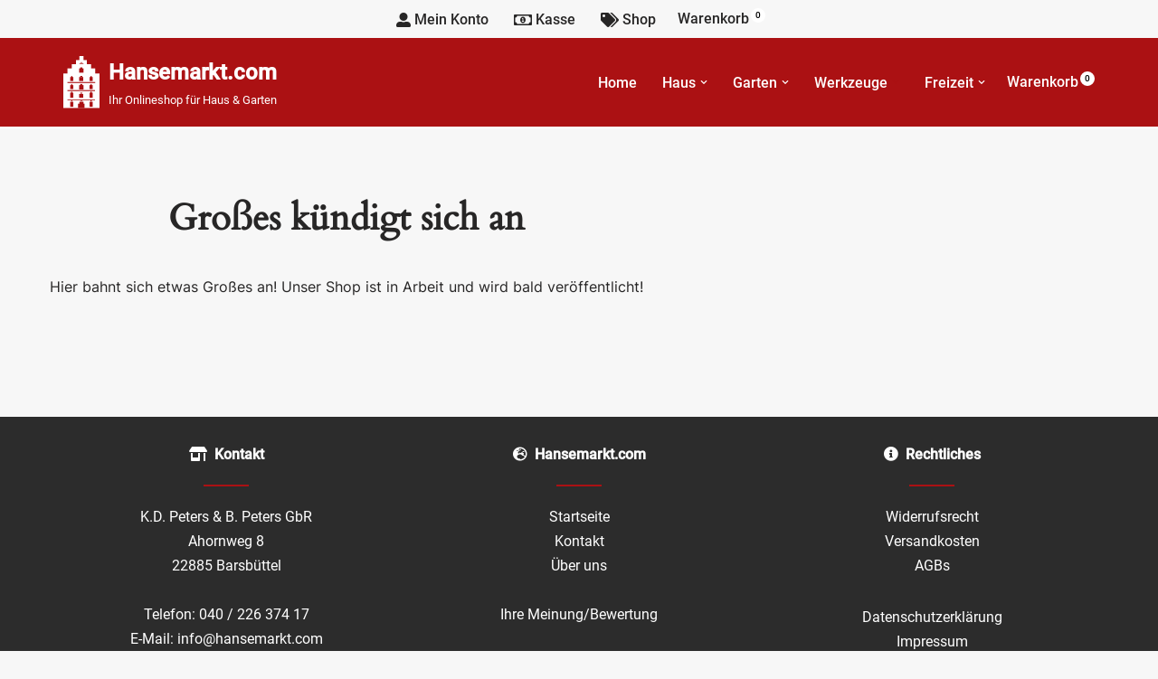

--- FILE ---
content_type: text/css
request_url: https://www.hansemarkt.com/wp-content/plugins/hm_mosaik//assets/css/hm_mosaik.css?ver=6.9
body_size: -144
content:
@media only screen and (max-width: 600px) {
	
}

--- FILE ---
content_type: text/css
request_url: https://www.hansemarkt.com/wp-content/plugins/hm_startpage_products//assets/css/hm_products.css?ver=6.9
body_size: 22
content:
.hm_prod_lst {
	width:24%;
	margin-left:0.5%;
	margin-right:0.5%;
	float:left;
	background-size:cover;
}

.hm_prod_lst_name {
	height:40px;
	line-height:40px;
	background:rgba(255, 255, 255, 0.5);
	text-align:center;
	font-size: 1.0em;
}

.hm_prod_link {
	text-decoration:none !important;
	font-weight:500;
}

@media only screen and (max-width: 600px) {
	.hm_prod_lst {
	    width:48%;
        margin-left:1.0%;
        margin-right:1.0%;
        float:left;
        background-size:cover;
        margin-bottom:20px;
    }

    .hm_prod_lst_name {
        height:30px;
        line-height:30px;
        background:rgba(255, 255, 255, 0.5);
        text-align:center;
        font-size: 0.8em;
    }
}

--- FILE ---
content_type: text/css
request_url: https://www.hansemarkt.com/wp-content/plugins/rp-kundenbewertung/public/css/rp-kundenbewertung-public.css?ver=1.0.0
body_size: -213
content:
/**
 * All of the CSS for public-facing
 */


--- FILE ---
content_type: text/css
request_url: https://www.hansemarkt.com/wp-content/plugins/rp-kundenbewertung//assets/css/rp-kundenbewertung.css?ver=6.9
body_size: 139
content:
.rp_kb_txt {
	color:red;
	font-size:2em;
}

.rp_fragebogen_formular {
	border:1px solid #f2f2f2;
	background-color: #f8f8f8;
	padding:10px;
}

.rp_fragebogen {
	background-color:#ffffff;
	border:1px solid #e2e2e2;
	border-radius:5px;
	padding:20px;
	margin-bottom:30px;
}

.rp_fragebogen_no {
	background-color:#ffffff;
	border:1px solid #e2e2e2;
	border-radius:5px;
	display:none !important;
	padding:20px;
	margin-bottom:30px;
}

.rp_captcha_txt {
	width:120px;
	height:46px;
	border:1px solid #e2e2e2;
	border-radius:5px;
}

.rp_captcha_img {
	height:46px;
	margin-right:5px;
	float:left;
	border-radius:5px;
}

.rp_alert_box {
	padding:10px;
	border:1px solid #f2f2f2;
	border-left:5px solid red;
	border-radius:5px;
	background-color:#ffffff;
	color:#000000;
	margin-bottom:30px;
}

.rp_success_box {
	padding:10px;
	border:1px solid #f2f2f2;
    border-left:5px solid green;
	border-radius:5px;
	background-color:#ffffff;
	color:#000000;
	margin-bottom:30px;
}

.rp_skala_1 {
	background-color:#1FE059;
	padding:10px;
	padding-left:20px;
	padding-right:20px;
	color:#000000;
}

.rp_skala_2 {
	background-color:#F7E023;
	padding:10px;
	padding-left:20px;
	padding-right:20px;
	color:#000000;
}

.rp_skala_3 {
	background-color:#F8F8F8;
	padding:10px;
	padding-left:20px;
	padding-right:20px;
	color:#000000;
}

.rp_skala_4 {
	background-color:#F74E2F;
	padding:10px;
	padding-left:20px;
	padding-right:20px;
	color:#000000;
}

.rp_skala_5 {
	background-color:#AB1A00;
	padding:10px;
	padding-left:20px;
	padding-right:20px;
	color:#000000;
}

.rp_skala_all {
	border:1px solid #505050;
	padding-top:10px;
	padding-bottom:10px;
}

.rp_skala_div {
	margin-top:10px;
}

.rp_freitext {
	width:100%;
}

.rp_radio {

}

.danke_kbo {
	width:100%;
	text-align:right;
	font-size:0.7em;
}

--- FILE ---
content_type: text/css
request_url: https://www.hansemarkt.com/wp-content/themes/neve-child/style.css?ver=6.9
body_size: 898
content:
/*
 Theme Name:   Neve Child
 Description:  Child Theme vom Neve Template
 Author:       Hansemarkt
 Author URI:   www.hansemarkt-e.com
 Template:     neve
 Version:      1.0
 Text Domain:  neve-child
*/
@font-face {
  font-family: 'Roboto';
  font-style: normal;
  font-weight: 400;
  src: url('fonts/Roboto/Roboto-Regular.ttf');
}

@font-face {
  font-family: 'Roboto';
  font-style: normal;
  font-weight: 500;
  src: url('fonts/Roboto/Roboto-Medium.ttf');
}

@font-face {
  font-family: 'Montserrat';
  font-style: normal;
  font-weight: 400;
  src: url('fonts/Montserrat/static/Montserrat-Medium.ttf');
}

@font-face {
  font-family: 'Montserrat';
  font-style: bold;
  font-weight: 700;
  src: url('fonts/Montserrat/static/Montserrat-Bold.ttf');
}

.header {
	position:fixed !important;
	width:100% !important;
	z-index:99999 !important;
	min-height:80px !important;
	border-bottom:2px solid #ffffff;
}

#content {
	margin-top:120px;
}

@media (min-width:992px) {
	
}

.nav-menu-primary a {
	color:#ffffff !important;
}

.startpageRahmen {
	/*border:1px solid #ab1113;*/
	background-color:#ffffff;
}

.mLeft-10 {
	margin-right:4px;
}

.prodListHM {
	margin-top:-120px !important;
}

.shop-container .nv-shop {
	width:100% !important;
	max-width:2100px !important;
}

.mw1400 {
	max-width:1400px !important;
	margin:auto !important;
	padding-left:20px;
	padding-right:20px;
}

.bmargin0 {
	margin-bottom:0px !important;
}

.tmargin0 {
	margin-top:-40px !important;
}

.padding40 {
	padding-top:40px;
	padding-bottom:40px;
}

.wc-block-product-categories-list a {
	color:#ffffff !important;
}

.fontHM12 {
	font-size:1.4em;
}

.startHMBottomPics img {
	width:240px;
	clip-path: url('#clipPolygon'); 
	-webkit-clip-path: polygon(120px 0px,240px 120px,120px 240px,0px 120px); 
	margin-top:30px !important;
	margin-bottom:-20px !important;
}

.close-sidebar-panel button {
	color:#ffffff !important;
}

.wc-block-grid__product-title {
	font-size:1.4em !important;
}

.wc-block-grid__product-price .woocommerce-Price-amount {
	font-size:1.4em !important;
}

.wc-gzd-additional-info {
	margin-bottom:0px !important;
}

.delivery-time-info {
	margin-top:20px !important;
}

.neve-mm-description {
	display:none !important;
}

.hmBildTxt {
	width:30%;
	float:right;
	margin-left:10px;
	margin-bottom:10px;
}

.woocommerce-result-count {
	display:none !important;
}
.footer-bottom .builder-item {
	display:none !important;
}

.related {
	margin-top:80px !important;
	padding-top:80px !important;
	border-top:2px solid #e9e9e9;
	/*background-color:#e9e9e9;
	padding:50px;*/
}

.linkWhite, .linkWhite a {
	color:#ffffff !important;
	text-decoration:none !important;
}

.linkBlack, .linkBlack a {
	color:#000 !important;
}

.wp-block-product-best-sellers .attachment-woocommerce_thumbnail {
	box-shadow: 0 0.5rem 1rem rgba(0, 0, 0, 0.15) !important;
	border:1px solid #D2D2D2;
}

.product-category img {
	border:1px solid #D2D2D2;
}

@media (max-width:420px) {
	.rp_skala_1, .rp_skala_2, .rp_skala_3, .rp_skala_4, .rp_skala_5 {
		padding-left:10px !important;
		padding-right:10px !important;
	}
}

.cart-count {
	background-color:#fff;
	height:16px;
	width:16px;
	border-radius:8px;
	line-height:16px;
	text-align:center;
	color:#000;
	font-size:10px;
	margin-left:2px;
	margin-top:-8px;
}


@media (min-width:620px) {
	#secondary-menu .menu-item-26 {
		display:none;
	}
}

--- FILE ---
content_type: text/javascript
request_url: https://www.hansemarkt.com/wp-content/plugins/rp-kundenbewertung/public/js/rp-kundenbewertung-public.js?ver=1.0.0
body_size: -98
content:
(function( $ ) {
	'use strict';

	/**
	 * All of the code for public-facing JavaScript source
	 */

})( jQuery );
